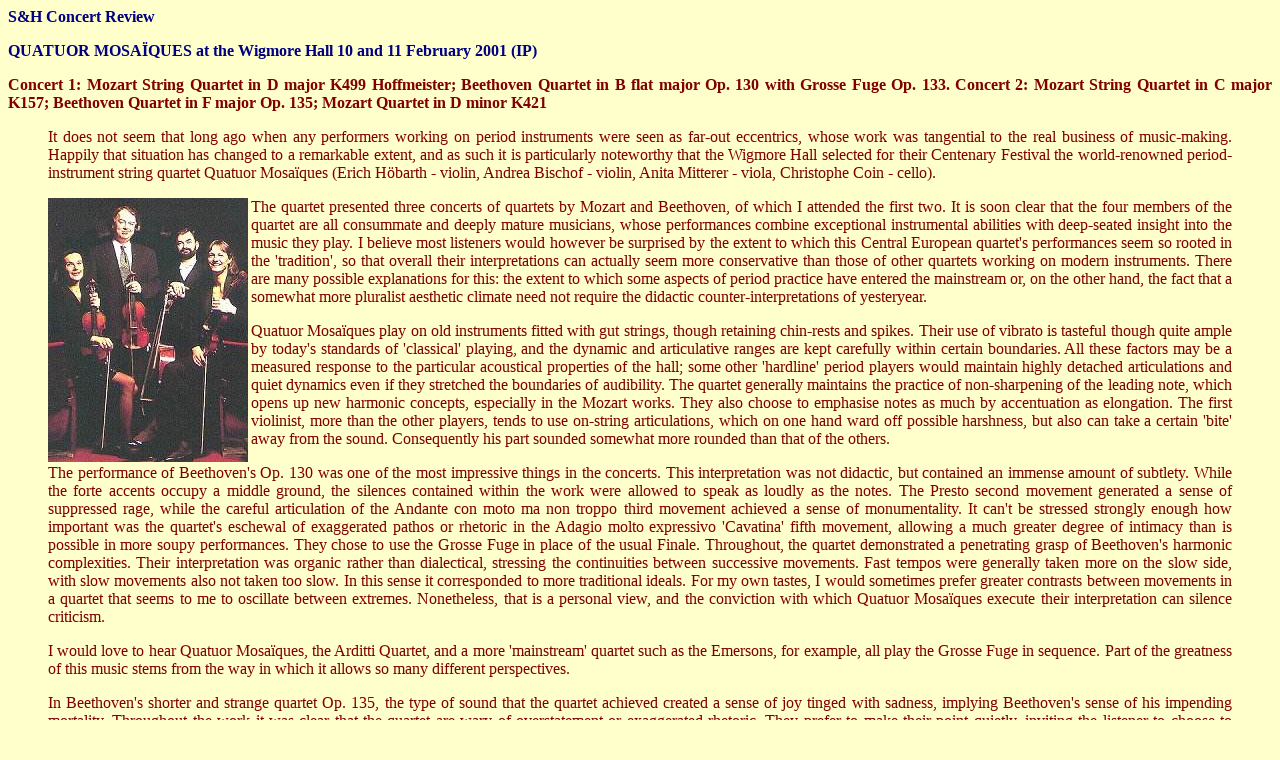

--- FILE ---
content_type: text/html
request_url: http://www.musicweb-international.com/SandH/2001/Feb01/quatormosaiques.htm
body_size: 9452
content:
<HTML>
<HEAD>
  <META HTTP-EQUIV="Content-Type" CONTENT="text/html; charset=windows-1252">
  <META NAME="Generator" CONTENT="Microsoft Word 97">
  <TITLE>QUATUOR MOSA&Iuml;QUES at the Wigmore Hall 10 and 11 February 2001
  (IP)</TITLE>
</HEAD>
<BODY BGCOLOR="#ffffcc" TEXT="#800000">
<P ALIGN=Left>
<FONT COLOR="#000080"><B>S&amp;H Concert Review</B></FONT>
<P align=justify>
<FONT COLOR="#000080"><B>QUATUOR MOSA&Iuml;QUES at the Wigmore Hall 10 and
11 February 2001 (IP)</B></FONT>
<P ALIGN=JUSTIFY>
<B>Concert 1: Mozart String Quartet in D major K499 Hoffmeister; Beethoven
Quartet in B flat major Op. 130 with Grosse Fuge Op. 133. Concert 2: Mozart
String Quartet in C major K157; Beethoven Quartet in F major Op. 135; Mozart
Quartet in D minor K421 </B><BR>
<BLOCKQUOTE>
  <P ALIGN="JUSTIFY">
  It does not seem that long ago when any performers working on period instruments
  were seen as far-out eccentrics, whose work was tangential to the real business
  of music-making. Happily that situation has changed to a remarkable extent,
  and as such it is particularly noteworthy that the Wigmore Hall selected
  for their Centenary Festival the world-renowned period-instrument string
  quartet Quatuor Mosa&iuml;ques (Erich H&ouml;barth - violin, Andrea Bischof
  - violin, Anita Mitterer - viola, Christophe Coin - cello).
  <P ALIGN=JUSTIFY>
  <IMG SRC="QuatuorMosaiques.jpg" WIDTH="200" HEIGHT="264" ALIGN="Left">
  <P ALIGN=JUSTIFY>
  The quartet presented three concerts of quartets by Mozart and Beethoven,
  of which I attended the first two. It is soon clear that the four members
  of the quartet are all consummate and deeply mature musicians, whose performances
  combine exceptional instrumental abilities with deep-seated insight into
  the music they play. I believe most listeners would however be surprised
  by the extent to which this Central European quartet's performances seem
  so rooted in the 'tradition', so that overall their interpretations can actually
  seem more conservative than those of other quartets working on modern
  instruments. There are many possible explanations for this: the extent to
  which some aspects of period practice have entered the mainstream or, on
  the other hand, the fact that a somewhat more pluralist aesthetic climate
  need not require the didactic counter-interpretations of yesteryear.
  <P ALIGN=JUSTIFY>
  Quatuor Mosa&iuml;ques play on old instruments fitted with gut strings, though
  retaining chin-rests and spikes. Their use of vibrato is tasteful though
  quite ample by today's standards of 'classical' playing, and the dynamic
  and articulative ranges are kept carefully within certain boundaries. All
  these factors may be a measured response to the particular acoustical properties
  of the hall; some other 'hardline' period players would maintain highly detached
  articulations and quiet dynamics even if they stretched the boundaries of
  audibility. The quartet generally maintains the practice of non-sharpening
  of the leading note, which opens up new harmonic concepts, especially in
  the Mozart works. They also choose to emphasise notes as much by accentuation
  as elongation. The first violinist, more than the other players, tends to
  use on-string articulations, which on one hand ward off possible harshness,
  but also can take a certain 'bite' away from the sound. Consequently his
  part sounded somewhat more rounded than that of the others.
  <P ALIGN=JUSTIFY>
  The performance of Beethoven's Op. 130 was one of the most impressive things
  in the concerts. This interpretation was not didactic, but contained an immense
  amount of subtlety. While the forte accents occupy a middle ground, the silences
  contained within the work were allowed to speak as loudly as the notes. The
  Presto second movement generated a sense of suppressed rage, while the careful
  articulation of the Andante con moto ma non troppo third movement achieved
  a sense of monumentality. It can't be stressed strongly enough how important
  was the quartet's eschewal of exaggerated pathos or rhetoric in the Adagio
  molto expressivo 'Cavatina' fifth movement, allowing a much greater degree
  of intimacy than is possible in more soupy performances. They chose to use
  the Grosse Fuge in place of the usual Finale. Throughout, the quartet
  demonstrated a penetrating grasp of Beethoven's harmonic complexities. Their
  interpretation was organic rather than dialectical, stressing the continuities
  between successive movements. Fast tempos were generally taken more on the
  slow side, with slow movements also not taken too slow. In this sense it
  corresponded to more traditional ideals. For my own tastes, I would sometimes
  prefer greater contrasts between movements in a quartet that seems to me
  to oscillate between extremes. Nonetheless, that is a personal view, and
  the conviction with which Quatuor Mosa&iuml;ques execute their interpretation
  can silence criticism.
  <P ALIGN=JUSTIFY>
  I would love to hear Quatuor Mosa&iuml;ques, the Arditti Quartet, and a more
  'mainstream' quartet such as the Emersons, for example, all play the Grosse
  Fuge in sequence. Part of the greatness of this music stems from the way
  in which it allows so many different perspectives.
  <P ALIGN=JUSTIFY>
  In Beethoven's shorter and strange quartet Op. 135, the type of sound that
  the quartet achieved created a sense of joy tinged with sadness, implying
  Beethoven's sense of his impending mortality. Throughout the work it was
  clear that the quartet are wary of overstatement or exaggerated rhetoric.
  They prefer to make their point quietly, inviting the listener to choose
  to participate rather than cajoling and manipulating them into their way
  of thinking. 
  <P ALIGN=JUSTIFY>
  I must confess to a certain lack of sympathy with many of Mozart's string
  quartets, which clearly set up their own boundaries and rarely move outside
  of them. The most interesting, and most compelling performance, of the quartets
  that Mosa&iuml;ques played was that of the D minor quartet K421. This had
  a wonderful lilting quality in the first violin's solo in the trio of the
  third movement, a quality also notable within the 6/8 finale. Within the
  variation form of this movement, the quartet generated much drama. In the
  performance of the D major quartet K499, some greater contrast of articulation,
  especially in the third movement, would have made the work somewhat more
  interesting to my ears.
  <P ALIGN=JUSTIFY>
  What is a little disconcerting is the fact that there is so little eye-contact
  between the players. I'm sure that they all know these pieces, which they
  have been touring recently, like the back of their hands, and could play
  them with their eyes closed; nonetheless, perhaps a somewhat greater degree
  of spontaneous interaction in performance would not go amiss.
  <P ALIGN=JUSTIFY>
  In an interview on BBC Radio 3 in conjunction with a concert the quartet
  gave at the Cheltenham Festival, one of the players cited as a major influence
  hearing Nikolaus Harnoncourt give a lecture when they were students. The
  players all worked with Harnoncourt's Concentus Musicus Wien. Yet in many
  senses their playing on this occasion was very different from Harnoncourt's
  'man-with-a-mission' pioneering, radical and challenging interpretations,
  with accented downbeats, hard-driven rhythms and striking modernity, causing
  one not just to re-evaluate the piece in question, but beyond the expectations
  placed upon music as a whole. The audience at the Wigmore Hall, in which
  it was a shame that there were only a very few young people, would probably
  have found little that was controversial in the Quatuor's performances. If
  this sounds like faint praise, it is not intended as such. I am quite sure
  that these seasoned players have considered all their interpretative options
  very carefully; if I sometimes find their performances a little on the
  traditional side, this is immensely preferable to many attention-seeking
  gimmicks, in playing and presentation, that can be an unfortunate feature
  of much music-making today. I look forward to hearing their next appearances
  in London, and would love to hear their performances of Schubert (recorded
  on Astr&eacute;e E8580) live, and perhaps hear how they would approach the
  quartets of Schumann and Brahms as well. 
  <P ALIGN=JUSTIFY>
  <B><I>Ian Pace</I></B>
  <P ALIGN=JUSTIFY>
  <P ALIGN=JUSTIFY>
  <P ALIGN=JUSTIFY>
  <P ALIGN=JUSTIFY>
  --------------------------------------------------------------------------------
  <P ALIGN=JUSTIFY>
  <P ALIGN=JUSTIFY>
  <P ALIGN="JUSTIFY">
    <HR>
</BLOCKQUOTE>
<P ALIGN=JUSTIFY>
<FONT COLOR="#ff0000"><B>Seen&amp;Heard </B></FONT>is part of
<FONT COLOR="#ff0000"><B>Music on the Web(UK)</B></FONT>
<FONT COLOR="#000080"><B>Webmaster: </B>Len Mullenger
</FONT><A HREF="mailto:len@musicweb-international.com">Len@musicweb-international.com</A>
<P ALIGN=JUSTIFY>
Return to: <FONT COLOR="#ff0000"><B>Seen&amp;Heard</B></FONT>
<A HREF="../../listing2001.html#febqm">Index</A> &nbsp;
<FORM>
  <P ALIGN=Right>
  <INPUT type="button" value="return to where you came from" onClick="history.go(-1)">
</FORM>
<P ALIGN=JUSTIFY>
<IMG WIDTH="50" HEIGHT="75" SRC="conduct.gif">Return to:
<A HREF="../../../index.htm" TARGET="_parent">Music on the Web</A>
<BLOCKQUOTE>
</BLOCKQUOTE>
</BODY></HTML>
